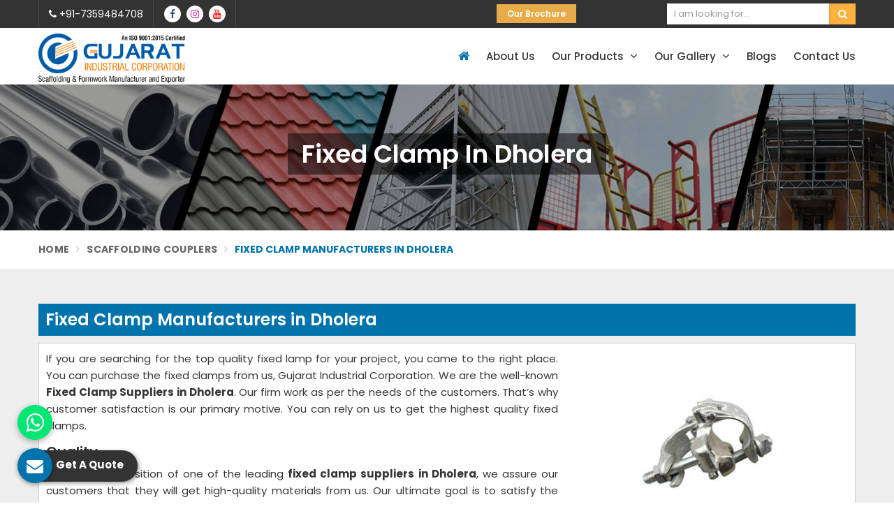

--- FILE ---
content_type: text/html; charset=UTF-8
request_url: https://www.gujaratscaffolding.com/home/ajax_header
body_size: 1285
content:
<ul class="nav">
    <li class="active"><a itemprop="url" href="https://www.gujaratscaffolding.com/" title="Home"><i class="fa fa-home"></i></a></li>
        <li class=" "><a itemprop="url" href="https://www.gujaratscaffolding.com/about-us" title="About Us">About Us</a>
            </li>
              <li class="cs-submenu "><a itemprop="url" href="https://www.gujaratscaffolding.com/dholera/our-products" title="Our Products">Our Products <i class="fa fa-angle-down hidden-xs hidden-sm"></i></a>
        <ul class="cs-dropdown">
                        <li class="cs-submenu ">
                <a itemprop="name" href="https://www.gujaratscaffolding.com/dholera/scaffolding-material" title="Scaffolding Material">Scaffolding Material                                        <i class="fa fa-angle-right hidden-xs hidden-sm"></i>
                                    </a>
                                <ul class="cs-dropdown">
                                        <li class=" "><a itemprop="url" href="https://www.gujaratscaffolding.com/dholera/aluminium-ladder" title="Aluminium Ladder">Aluminium Ladder </a>

                        
                    </li>
                                        <li class=" "><a itemprop="url" href="https://www.gujaratscaffolding.com/dholera/u-head-jack" title="U Head Jack">U Head Jack </a>

                        
                    </li>
                                        <li class=" "><a itemprop="url" href="https://www.gujaratscaffolding.com/dholera/base-jack" title="Base Jack">Base Jack </a>

                        
                    </li>
                                        <li class=" "><a itemprop="url" href="https://www.gujaratscaffolding.com/dholera/spigot-pin" title="Spigot Pin">Spigot Pin </a>

                        
                    </li>
                                        <li class=" "><a itemprop="url" href="https://www.gujaratscaffolding.com/dholera/cuplock-verticals" title="Cuplock Verticals">Cuplock Verticals </a>

                        
                    </li>
                                        <li class=" "><a itemprop="url" href="https://www.gujaratscaffolding.com/dholera/horizontal-ledger" title="Horizontal Ledger">Horizontal Ledger </a>

                        
                    </li>
                                        <li class=" "><a itemprop="url" href="https://www.gujaratscaffolding.com/dholera/scaffolding-planks" title="Scaffolding Planks">Scaffolding Planks </a>

                        
                    </li>
                                        <li class=" "><a itemprop="url" href="https://www.gujaratscaffolding.com/dholera/toe-board" title="Toe Board">Toe Board </a>

                        
                    </li>
                                    </ul>
                            </li>
                        <li class="cs-submenu ">
                <a itemprop="name" href="https://www.gujaratscaffolding.com/dholera/shuttering-material" title="Shuttering Material">Shuttering Material                                        <i class="fa fa-angle-right hidden-xs hidden-sm"></i>
                                    </a>
                                <ul class="cs-dropdown">
                                        <li class=" "><a itemprop="url" href="https://www.gujaratscaffolding.com/dholera/shuttering-plate" title="Shuttering Plate">Shuttering Plate </a>

                        
                    </li>
                                        <li class=" "><a itemprop="url" href="https://www.gujaratscaffolding.com/dholera/adjustable-props" title="Adjustable Props">Adjustable Props </a>

                        
                    </li>
                                        <li class=" "><a itemprop="url" href="https://www.gujaratscaffolding.com/dholera/shuttering-water-stopper" title="Shuttering Water Stopper">Shuttering Water Stopper </a>

                        
                    </li>
                                    </ul>
                            </li>
                        <li class="cs-submenu ">
                <a itemprop="name" href="https://www.gujaratscaffolding.com/dholera/scaffolding-couplers" title="Scaffolding Couplers">Scaffolding Couplers                                        <i class="fa fa-angle-right hidden-xs hidden-sm"></i>
                                    </a>
                                <ul class="cs-dropdown">
                                        <li class=" "><a itemprop="url" href="https://www.gujaratscaffolding.com/dholera/ladder-clamp-box-type" title="Ladder Clamp Box Type">Ladder Clamp Box Type </a>

                        
                    </li>
                                        <li class=" "><a itemprop="url" href="https://www.gujaratscaffolding.com/dholera/fixed-clamp" title="Fixed Clamp">Fixed Clamp </a>

                        
                    </li>
                                        <li class=" "><a itemprop="url" href="https://www.gujaratscaffolding.com/dholera/swivel-clamp" title="Swivel Clamp">Swivel Clamp </a>

                        
                    </li>
                                        <li class=" "><a itemprop="url" href="https://www.gujaratscaffolding.com/dholera/beam-clamp-girder-clamp" title="Beam Clamp / Girder Clamp">Beam Clamp / Girder Clamp </a>

                        
                    </li>
                                        <li class=" "><a itemprop="url" href="https://www.gujaratscaffolding.com/dholera/ladder-clamps-j-type" title="Ladder Clamps J Type">Ladder Clamps J Type </a>

                        
                    </li>
                                        <li class=" "><a itemprop="url" href="https://www.gujaratscaffolding.com/dholera/board-retaining-clamp" title="Board Retaining Clamp">Board Retaining Clamp </a>

                        
                    </li>
                                        <li class=" "><a itemprop="url" href="https://www.gujaratscaffolding.com/dholera/joint-pin" title="Joint Pin">Joint Pin </a>

                        
                    </li>
                                        <li class=" "><a itemprop="url" href="https://www.gujaratscaffolding.com/dholera/sleeve-coupler" title="Sleeve Coupler">Sleeve Coupler </a>

                        
                    </li>
                                        <li class=" "><a itemprop="url" href="https://www.gujaratscaffolding.com/dholera/putlog-coupler" title="Putlog Coupler">Putlog Coupler </a>

                        
                    </li>
                                        <li class=" "><a itemprop="url" href="https://www.gujaratscaffolding.com/dholera/base-plate" title="Base Plate">Base Plate </a>

                        
                    </li>
                                    </ul>
                            </li>
                        <li class="cs-submenu ">
                <a itemprop="name" href="https://www.gujaratscaffolding.com/dholera/shuttering-accessories" title="Shuttering Accessories">Shuttering Accessories                                        <i class="fa fa-angle-right hidden-xs hidden-sm"></i>
                                    </a>
                                <ul class="cs-dropdown">
                                        <li class=" "><a itemprop="url" href="https://www.gujaratscaffolding.com/dholera/rebar-cap" title="Rebar Cap">Rebar Cap </a>

                        
                    </li>
                                        <li class=" "><a itemprop="url" href="https://www.gujaratscaffolding.com/dholera/shuttering-clamp-shikanja" title="Shuttering Clamp Shikanja">Shuttering Clamp Shikanja </a>

                        
                    </li>
                                        <li class=" "><a itemprop="url" href="https://www.gujaratscaffolding.com/dholera/shuttering-wedge-pin" title="Shuttering  Wedge Pin">Shuttering  Wedge Pin </a>

                        
                    </li>
                                        <li class=" "><a itemprop="url" href="https://www.gujaratscaffolding.com/dholera/shuttering-wing-nut" title="Shuttering Wing Nut">Shuttering Wing Nut </a>

                        
                    </li>
                                        <li class=" "><a itemprop="url" href="https://www.gujaratscaffolding.com/dholera/anchor-nut" title="Anchor Nut">Anchor Nut </a>

                        
                    </li>
                                        <li class=" "><a itemprop="url" href="https://www.gujaratscaffolding.com/dholera/shuttering-tie-rod" title="Shuttering Tie Rod">Shuttering Tie Rod </a>

                        
                    </li>
                                    </ul>
                            </li>
                        <li class="cs-submenu ">
                <a itemprop="name" href="https://www.gujaratscaffolding.com/dholera/scaffolding-tower" title="Scaffolding Tower">Scaffolding Tower                                        <i class="fa fa-angle-right hidden-xs hidden-sm"></i>
                                    </a>
                                <ul class="cs-dropdown">
                                        <li class=" "><a itemprop="url" href="https://www.gujaratscaffolding.com/dholera/caster-wheel" title="Caster Wheel">Caster Wheel </a>

                        
                    </li>
                                        <li class=" "><a itemprop="url" href="https://www.gujaratscaffolding.com/dholera/cuplock-scaffolding-tower" title="Cuplock Scaffolding Tower">Cuplock Scaffolding Tower </a>

                        
                    </li>
                                        <li class=" "><a itemprop="url" href="https://www.gujaratscaffolding.com/dholera/aluminium-scaffolding-tower" title="Aluminium Scaffolding Tower">Aluminium Scaffolding Tower </a>

                        
                    </li>
                                        <li class=" "><a itemprop="url" href="https://www.gujaratscaffolding.com/dholera/h-frame-scaffolding" title="H Frame Scaffolding">H Frame Scaffolding </a>

                        
                    </li>
                                    </ul>
                            </li>
                    </ul>
    </li>
                  <li class="cs-submenu "><a itemprop="url" href="https://www.gujaratscaffolding.com/gallery" title="Our Gallery">Our Gallery <i class="fa fa-angle-down hidden-xs hidden-sm"></i></a>
        <ul class="cs-dropdown">
                        
            <li class=""><a itemprop="url" href="https://www.gujaratscaffolding.com/photo-gallery" title="Photo Gallery">Photo Gallery</a></li>
                                    <li class=""><a itemprop="url" href="https://www.gujaratscaffolding.com/video-gallery" title="Video Gallery">Video Gallery</a></li>
                    </ul>
    </li>
        <li class=""><a itemprop="url" href="https://www.gujaratscaffolding.com/blog" title="Blogs">Blogs</a></li>
        <li class=""><a itemprop="url" href="https://www.gujaratscaffolding.com/contactus" title="Contact Us">Contact Us</a></li>
</ul>
